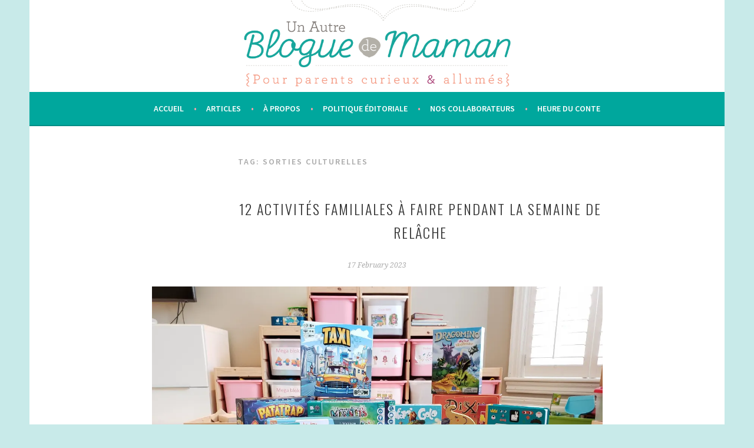

--- FILE ---
content_type: text/html; charset=UTF-8
request_url: https://unautrebloguedemaman.com/tag/sorties-culturelles/
body_size: 17048
content:
<!DOCTYPE html><html lang="en-US"><head><meta charset="UTF-8"><meta name="viewport" content="width=device-width, initial-scale=1"><script src="/cdn-cgi/scripts/7d0fa10a/cloudflare-static/rocket-loader.min.js" data-cf-settings="75bff3dbed3b6a6c9ff1efca-|49"></script><link rel="stylesheet" media="print" onload="this.onload=null;this.media='all';" id="ao_optimized_gfonts" href="https://fonts.googleapis.com/css?family=Source+Sans+Pro%3A300%2C300italic%2C400%2C400italic%2C600%7CDroid+Serif%3A400%2C400italic%7COswald%3A300%2C400&#038;subset=latin%2Clatin-ext&amp;display=swap"><link rel="profile" href="https://gmpg.org/xfn/11"><link rel="pingback" href="https://unautrebloguedemaman.com/xmlrpc.php"> <script data-cfasync="false" data-no-defer="1" data-no-minify="1" data-no-optimize="1">var ewww_webp_supported=!1;function check_webp_feature(A,e){var w;e=void 0!==e?e:function(){},ewww_webp_supported?e(ewww_webp_supported):((w=new Image).onload=function(){ewww_webp_supported=0<w.width&&0<w.height,e&&e(ewww_webp_supported)},w.onerror=function(){e&&e(!1)},w.src="data:image/webp;base64,"+{alpha:"UklGRkoAAABXRUJQVlA4WAoAAAAQAAAAAAAAAAAAQUxQSAwAAAARBxAR/Q9ERP8DAABWUDggGAAAABQBAJ0BKgEAAQAAAP4AAA3AAP7mtQAAAA=="}[A])}check_webp_feature("alpha");</script><script data-cfasync="false" data-no-defer="1" data-no-minify="1" data-no-optimize="1">var Arrive=function(c,w){"use strict";if(c.MutationObserver&&"undefined"!=typeof HTMLElement){var r,a=0,u=(r=HTMLElement.prototype.matches||HTMLElement.prototype.webkitMatchesSelector||HTMLElement.prototype.mozMatchesSelector||HTMLElement.prototype.msMatchesSelector,{matchesSelector:function(e,t){return e instanceof HTMLElement&&r.call(e,t)},addMethod:function(e,t,r){var a=e[t];e[t]=function(){return r.length==arguments.length?r.apply(this,arguments):"function"==typeof a?a.apply(this,arguments):void 0}},callCallbacks:function(e,t){t&&t.options.onceOnly&&1==t.firedElems.length&&(e=[e[0]]);for(var r,a=0;r=e[a];a++)r&&r.callback&&r.callback.call(r.elem,r.elem);t&&t.options.onceOnly&&1==t.firedElems.length&&t.me.unbindEventWithSelectorAndCallback.call(t.target,t.selector,t.callback)},checkChildNodesRecursively:function(e,t,r,a){for(var i,n=0;i=e[n];n++)r(i,t,a)&&a.push({callback:t.callback,elem:i}),0<i.childNodes.length&&u.checkChildNodesRecursively(i.childNodes,t,r,a)},mergeArrays:function(e,t){var r,a={};for(r in e)e.hasOwnProperty(r)&&(a[r]=e[r]);for(r in t)t.hasOwnProperty(r)&&(a[r]=t[r]);return a},toElementsArray:function(e){return e=void 0!==e&&("number"!=typeof e.length||e===c)?[e]:e}}),e=(l.prototype.addEvent=function(e,t,r,a){a={target:e,selector:t,options:r,callback:a,firedElems:[]};return this._beforeAdding&&this._beforeAdding(a),this._eventsBucket.push(a),a},l.prototype.removeEvent=function(e){for(var t,r=this._eventsBucket.length-1;t=this._eventsBucket[r];r--)e(t)&&(this._beforeRemoving&&this._beforeRemoving(t),(t=this._eventsBucket.splice(r,1))&&t.length&&(t[0].callback=null))},l.prototype.beforeAdding=function(e){this._beforeAdding=e},l.prototype.beforeRemoving=function(e){this._beforeRemoving=e},l),t=function(i,n){var o=new e,l=this,s={fireOnAttributesModification:!1};return o.beforeAdding(function(t){var e=t.target;e!==c.document&&e!==c||(e=document.getElementsByTagName("html")[0]);var r=new MutationObserver(function(e){n.call(this,e,t)}),a=i(t.options);r.observe(e,a),t.observer=r,t.me=l}),o.beforeRemoving(function(e){e.observer.disconnect()}),this.bindEvent=function(e,t,r){t=u.mergeArrays(s,t);for(var a=u.toElementsArray(this),i=0;i<a.length;i++)o.addEvent(a[i],e,t,r)},this.unbindEvent=function(){var r=u.toElementsArray(this);o.removeEvent(function(e){for(var t=0;t<r.length;t++)if(this===w||e.target===r[t])return!0;return!1})},this.unbindEventWithSelectorOrCallback=function(r){var a=u.toElementsArray(this),i=r,e="function"==typeof r?function(e){for(var t=0;t<a.length;t++)if((this===w||e.target===a[t])&&e.callback===i)return!0;return!1}:function(e){for(var t=0;t<a.length;t++)if((this===w||e.target===a[t])&&e.selector===r)return!0;return!1};o.removeEvent(e)},this.unbindEventWithSelectorAndCallback=function(r,a){var i=u.toElementsArray(this);o.removeEvent(function(e){for(var t=0;t<i.length;t++)if((this===w||e.target===i[t])&&e.selector===r&&e.callback===a)return!0;return!1})},this},i=new function(){var s={fireOnAttributesModification:!1,onceOnly:!1,existing:!1};function n(e,t,r){return!(!u.matchesSelector(e,t.selector)||(e._id===w&&(e._id=a++),-1!=t.firedElems.indexOf(e._id)))&&(t.firedElems.push(e._id),!0)}var c=(i=new t(function(e){var t={attributes:!1,childList:!0,subtree:!0};return e.fireOnAttributesModification&&(t.attributes=!0),t},function(e,i){e.forEach(function(e){var t=e.addedNodes,r=e.target,a=[];null!==t&&0<t.length?u.checkChildNodesRecursively(t,i,n,a):"attributes"===e.type&&n(r,i)&&a.push({callback:i.callback,elem:r}),u.callCallbacks(a,i)})})).bindEvent;return i.bindEvent=function(e,t,r){t=void 0===r?(r=t,s):u.mergeArrays(s,t);var a=u.toElementsArray(this);if(t.existing){for(var i=[],n=0;n<a.length;n++)for(var o=a[n].querySelectorAll(e),l=0;l<o.length;l++)i.push({callback:r,elem:o[l]});if(t.onceOnly&&i.length)return r.call(i[0].elem,i[0].elem);setTimeout(u.callCallbacks,1,i)}c.call(this,e,t,r)},i},o=new function(){var a={};function i(e,t){return u.matchesSelector(e,t.selector)}var n=(o=new t(function(){return{childList:!0,subtree:!0}},function(e,r){e.forEach(function(e){var t=e.removedNodes,e=[];null!==t&&0<t.length&&u.checkChildNodesRecursively(t,r,i,e),u.callCallbacks(e,r)})})).bindEvent;return o.bindEvent=function(e,t,r){t=void 0===r?(r=t,a):u.mergeArrays(a,t),n.call(this,e,t,r)},o};d(HTMLElement.prototype),d(NodeList.prototype),d(HTMLCollection.prototype),d(HTMLDocument.prototype),d(Window.prototype);var n={};return s(i,n,"unbindAllArrive"),s(o,n,"unbindAllLeave"),n}function l(){this._eventsBucket=[],this._beforeAdding=null,this._beforeRemoving=null}function s(e,t,r){u.addMethod(t,r,e.unbindEvent),u.addMethod(t,r,e.unbindEventWithSelectorOrCallback),u.addMethod(t,r,e.unbindEventWithSelectorAndCallback)}function d(e){e.arrive=i.bindEvent,s(i,e,"unbindArrive"),e.leave=o.bindEvent,s(o,e,"unbindLeave")}}(window,void 0),ewww_webp_supported=!1;function check_webp_feature(e,t){var r;ewww_webp_supported?t(ewww_webp_supported):((r=new Image).onload=function(){ewww_webp_supported=0<r.width&&0<r.height,t(ewww_webp_supported)},r.onerror=function(){t(!1)},r.src="data:image/webp;base64,"+{alpha:"UklGRkoAAABXRUJQVlA4WAoAAAAQAAAAAAAAAAAAQUxQSAwAAAARBxAR/Q9ERP8DAABWUDggGAAAABQBAJ0BKgEAAQAAAP4AAA3AAP7mtQAAAA==",animation:"UklGRlIAAABXRUJQVlA4WAoAAAASAAAAAAAAAAAAQU5JTQYAAAD/////AABBTk1GJgAAAAAAAAAAAAAAAAAAAGQAAABWUDhMDQAAAC8AAAAQBxAREYiI/gcA"}[e])}function ewwwLoadImages(e){if(e){for(var t=document.querySelectorAll(".batch-image img, .image-wrapper a, .ngg-pro-masonry-item a, .ngg-galleria-offscreen-seo-wrapper a"),r=0,a=t.length;r<a;r++)ewwwAttr(t[r],"data-src",t[r].getAttribute("data-webp")),ewwwAttr(t[r],"data-thumbnail",t[r].getAttribute("data-webp-thumbnail"));for(var i=document.querySelectorAll("div.woocommerce-product-gallery__image"),r=0,a=i.length;r<a;r++)ewwwAttr(i[r],"data-thumb",i[r].getAttribute("data-webp-thumb"))}for(var n=document.querySelectorAll("video"),r=0,a=n.length;r<a;r++)ewwwAttr(n[r],"poster",e?n[r].getAttribute("data-poster-webp"):n[r].getAttribute("data-poster-image"));for(var o,l=document.querySelectorAll("img.ewww_webp_lazy_load"),r=0,a=l.length;r<a;r++)e&&(ewwwAttr(l[r],"data-lazy-srcset",l[r].getAttribute("data-lazy-srcset-webp")),ewwwAttr(l[r],"data-srcset",l[r].getAttribute("data-srcset-webp")),ewwwAttr(l[r],"data-lazy-src",l[r].getAttribute("data-lazy-src-webp")),ewwwAttr(l[r],"data-src",l[r].getAttribute("data-src-webp")),ewwwAttr(l[r],"data-orig-file",l[r].getAttribute("data-webp-orig-file")),ewwwAttr(l[r],"data-medium-file",l[r].getAttribute("data-webp-medium-file")),ewwwAttr(l[r],"data-large-file",l[r].getAttribute("data-webp-large-file")),null!=(o=l[r].getAttribute("srcset"))&&!1!==o&&o.includes("R0lGOD")&&ewwwAttr(l[r],"src",l[r].getAttribute("data-lazy-src-webp"))),l[r].className=l[r].className.replace(/\bewww_webp_lazy_load\b/,"");for(var s=document.querySelectorAll(".ewww_webp"),r=0,a=s.length;r<a;r++)e?(ewwwAttr(s[r],"srcset",s[r].getAttribute("data-srcset-webp")),ewwwAttr(s[r],"src",s[r].getAttribute("data-src-webp")),ewwwAttr(s[r],"data-orig-file",s[r].getAttribute("data-webp-orig-file")),ewwwAttr(s[r],"data-medium-file",s[r].getAttribute("data-webp-medium-file")),ewwwAttr(s[r],"data-large-file",s[r].getAttribute("data-webp-large-file")),ewwwAttr(s[r],"data-large_image",s[r].getAttribute("data-webp-large_image")),ewwwAttr(s[r],"data-src",s[r].getAttribute("data-webp-src"))):(ewwwAttr(s[r],"srcset",s[r].getAttribute("data-srcset-img")),ewwwAttr(s[r],"src",s[r].getAttribute("data-src-img"))),s[r].className=s[r].className.replace(/\bewww_webp\b/,"ewww_webp_loaded");window.jQuery&&jQuery.fn.isotope&&jQuery.fn.imagesLoaded&&(jQuery(".fusion-posts-container-infinite").imagesLoaded(function(){jQuery(".fusion-posts-container-infinite").hasClass("isotope")&&jQuery(".fusion-posts-container-infinite").isotope()}),jQuery(".fusion-portfolio:not(.fusion-recent-works) .fusion-portfolio-wrapper").imagesLoaded(function(){jQuery(".fusion-portfolio:not(.fusion-recent-works) .fusion-portfolio-wrapper").isotope()}))}function ewwwWebPInit(e){ewwwLoadImages(e),ewwwNggLoadGalleries(e),document.arrive(".ewww_webp",function(){ewwwLoadImages(e)}),document.arrive(".ewww_webp_lazy_load",function(){ewwwLoadImages(e)}),document.arrive("videos",function(){ewwwLoadImages(e)}),"loading"==document.readyState?document.addEventListener("DOMContentLoaded",ewwwJSONParserInit):("undefined"!=typeof galleries&&ewwwNggParseGalleries(e),ewwwWooParseVariations(e))}function ewwwAttr(e,t,r){null!=r&&!1!==r&&e.setAttribute(t,r)}function ewwwJSONParserInit(){"undefined"!=typeof galleries&&check_webp_feature("alpha",ewwwNggParseGalleries),check_webp_feature("alpha",ewwwWooParseVariations)}function ewwwWooParseVariations(e){if(e)for(var t=document.querySelectorAll("form.variations_form"),r=0,a=t.length;r<a;r++){var i=t[r].getAttribute("data-product_variations"),n=!1;try{for(var o in i=JSON.parse(i))void 0!==i[o]&&void 0!==i[o].image&&(void 0!==i[o].image.src_webp&&(i[o].image.src=i[o].image.src_webp,n=!0),void 0!==i[o].image.srcset_webp&&(i[o].image.srcset=i[o].image.srcset_webp,n=!0),void 0!==i[o].image.full_src_webp&&(i[o].image.full_src=i[o].image.full_src_webp,n=!0),void 0!==i[o].image.gallery_thumbnail_src_webp&&(i[o].image.gallery_thumbnail_src=i[o].image.gallery_thumbnail_src_webp,n=!0),void 0!==i[o].image.thumb_src_webp&&(i[o].image.thumb_src=i[o].image.thumb_src_webp,n=!0));n&&ewwwAttr(t[r],"data-product_variations",JSON.stringify(i))}catch(e){}}}function ewwwNggParseGalleries(e){if(e)for(var t in galleries){var r=galleries[t];galleries[t].images_list=ewwwNggParseImageList(r.images_list)}}function ewwwNggLoadGalleries(e){e&&document.addEventListener("ngg.galleria.themeadded",function(e,t){window.ngg_galleria._create_backup=window.ngg_galleria.create,window.ngg_galleria.create=function(e,t){var r=$(e).data("id");return galleries["gallery_"+r].images_list=ewwwNggParseImageList(galleries["gallery_"+r].images_list),window.ngg_galleria._create_backup(e,t)}})}function ewwwNggParseImageList(e){for(var t in e){var r=e[t];if(void 0!==r["image-webp"]&&(e[t].image=r["image-webp"],delete e[t]["image-webp"]),void 0!==r["thumb-webp"]&&(e[t].thumb=r["thumb-webp"],delete e[t]["thumb-webp"]),void 0!==r.full_image_webp&&(e[t].full_image=r.full_image_webp,delete e[t].full_image_webp),void 0!==r.srcsets)for(var a in r.srcsets)nggSrcset=r.srcsets[a],void 0!==r.srcsets[a+"-webp"]&&(e[t].srcsets[a]=r.srcsets[a+"-webp"],delete e[t].srcsets[a+"-webp"]);if(void 0!==r.full_srcsets)for(var i in r.full_srcsets)nggFSrcset=r.full_srcsets[i],void 0!==r.full_srcsets[i+"-webp"]&&(e[t].full_srcsets[i]=r.full_srcsets[i+"-webp"],delete e[t].full_srcsets[i+"-webp"])}return e}check_webp_feature("alpha",ewwwWebPInit);</script><meta name='robots' content='index, follow, max-image-preview:large, max-snippet:-1, max-video-preview:-1' /><link media="all" href="https://unautrebloguedemaman.com/wp-content/cache/autoptimize/css/autoptimize_0f10e553a52c25260543e9484211a3bc.css" rel="stylesheet"><title>sorties culturelles Archives - Un autre blogue de maman</title><link rel="canonical" href="https://unautrebloguedemaman.com/tag/sorties-culturelles/" /><meta property="og:locale" content="en_US" /><meta property="og:type" content="article" /><meta property="og:title" content="sorties culturelles Archives - Un autre blogue de maman" /><meta property="og:url" content="https://unautrebloguedemaman.com/tag/sorties-culturelles/" /><meta property="og:site_name" content="Un autre blogue de maman" /><meta name="twitter:card" content="summary_large_image" /> <script type="application/ld+json" class="yoast-schema-graph">{"@context":"https://schema.org","@graph":[{"@type":"CollectionPage","@id":"https://unautrebloguedemaman.com/tag/sorties-culturelles/","url":"https://unautrebloguedemaman.com/tag/sorties-culturelles/","name":"sorties culturelles Archives - Un autre blogue de maman","isPartOf":{"@id":"https://unautrebloguedemaman.com/#website"},"breadcrumb":{"@id":"https://unautrebloguedemaman.com/tag/sorties-culturelles/#breadcrumb"},"inLanguage":"en-US"},{"@type":"BreadcrumbList","@id":"https://unautrebloguedemaman.com/tag/sorties-culturelles/#breadcrumb","itemListElement":[{"@type":"ListItem","position":1,"name":"Home","item":"https://unautrebloguedemaman.com/"},{"@type":"ListItem","position":2,"name":"sorties culturelles"}]},{"@type":"WebSite","@id":"https://unautrebloguedemaman.com/#website","url":"https://unautrebloguedemaman.com/","name":"Un autre blogue de maman","description":"La littérature jeunesse et les jeux éducatifs sous tous leurs angles","publisher":{"@id":"https://unautrebloguedemaman.com/#organization"},"potentialAction":[{"@type":"SearchAction","target":{"@type":"EntryPoint","urlTemplate":"https://unautrebloguedemaman.com/?s={search_term_string}"},"query-input":{"@type":"PropertyValueSpecification","valueRequired":true,"valueName":"search_term_string"}}],"inLanguage":"en-US"},{"@type":"Organization","@id":"https://unautrebloguedemaman.com/#organization","name":"Un autre blogue de maman","url":"https://unautrebloguedemaman.com/","logo":{"@type":"ImageObject","inLanguage":"en-US","@id":"https://unautrebloguedemaman.com/#/schema/logo/image/","url":"https://unautrebloguedemaman.com/wp-content/uploads/2021/05/LogoPodcastBlanc2900.png","contentUrl":"https://unautrebloguedemaman.com/wp-content/uploads/2021/05/LogoPodcastBlanc2900.png","width":2900,"height":2900,"caption":"Un autre blogue de maman"},"image":{"@id":"https://unautrebloguedemaman.com/#/schema/logo/image/"},"sameAs":["https://www.facebook.com/unautrebloguedemaman/","https://www.instagram.com/unautrebloguedemaman/","https://ca.linkedin.com/in/pascale-clavel-64274914b","https://www.youtube.com/channel/UCnhpm7CWu5GMqKM3BJMhIWA"]}]}</script> <link rel="alternate" type="application/rss+xml" title="Un autre blogue de maman &raquo; Feed" href="https://unautrebloguedemaman.com/feed/" /><link rel="alternate" type="application/rss+xml" title="Un autre blogue de maman &raquo; Comments Feed" href="https://unautrebloguedemaman.com/comments/feed/" /><link rel="alternate" type="application/rss+xml" title="Podcast Feed: Accros à la littérature jeunesse (MP3 Feed)" href="https://unautrebloguedemaman.com/feed/mp3/" /><link rel="alternate" type="application/rss+xml" title="Un autre blogue de maman &raquo; sorties culturelles Tag Feed" href="https://unautrebloguedemaman.com/tag/sorties-culturelles/feed/" /><style id='wp-img-auto-sizes-contain-inline-css' type='text/css'>img:is([sizes=auto i],[sizes^="auto," i]){contain-intrinsic-size:3000px 1500px}
/*# sourceURL=wp-img-auto-sizes-contain-inline-css */</style><style id='wp-emoji-styles-inline-css' type='text/css'>img.wp-smiley, img.emoji {
		display: inline !important;
		border: none !important;
		box-shadow: none !important;
		height: 1em !important;
		width: 1em !important;
		margin: 0 0.07em !important;
		vertical-align: -0.1em !important;
		background: none !important;
		padding: 0 !important;
	}
/*# sourceURL=wp-emoji-styles-inline-css */</style><style id='wp-block-library-inline-css' type='text/css'>:root{--wp-block-synced-color:#7a00df;--wp-block-synced-color--rgb:122,0,223;--wp-bound-block-color:var(--wp-block-synced-color);--wp-editor-canvas-background:#ddd;--wp-admin-theme-color:#007cba;--wp-admin-theme-color--rgb:0,124,186;--wp-admin-theme-color-darker-10:#006ba1;--wp-admin-theme-color-darker-10--rgb:0,107,160.5;--wp-admin-theme-color-darker-20:#005a87;--wp-admin-theme-color-darker-20--rgb:0,90,135;--wp-admin-border-width-focus:2px}@media (min-resolution:192dpi){:root{--wp-admin-border-width-focus:1.5px}}.wp-element-button{cursor:pointer}:root .has-very-light-gray-background-color{background-color:#eee}:root .has-very-dark-gray-background-color{background-color:#313131}:root .has-very-light-gray-color{color:#eee}:root .has-very-dark-gray-color{color:#313131}:root .has-vivid-green-cyan-to-vivid-cyan-blue-gradient-background{background:linear-gradient(135deg,#00d084,#0693e3)}:root .has-purple-crush-gradient-background{background:linear-gradient(135deg,#34e2e4,#4721fb 50%,#ab1dfe)}:root .has-hazy-dawn-gradient-background{background:linear-gradient(135deg,#faaca8,#dad0ec)}:root .has-subdued-olive-gradient-background{background:linear-gradient(135deg,#fafae1,#67a671)}:root .has-atomic-cream-gradient-background{background:linear-gradient(135deg,#fdd79a,#004a59)}:root .has-nightshade-gradient-background{background:linear-gradient(135deg,#330968,#31cdcf)}:root .has-midnight-gradient-background{background:linear-gradient(135deg,#020381,#2874fc)}:root{--wp--preset--font-size--normal:16px;--wp--preset--font-size--huge:42px}.has-regular-font-size{font-size:1em}.has-larger-font-size{font-size:2.625em}.has-normal-font-size{font-size:var(--wp--preset--font-size--normal)}.has-huge-font-size{font-size:var(--wp--preset--font-size--huge)}.has-text-align-center{text-align:center}.has-text-align-left{text-align:left}.has-text-align-right{text-align:right}.has-fit-text{white-space:nowrap!important}#end-resizable-editor-section{display:none}.aligncenter{clear:both}.items-justified-left{justify-content:flex-start}.items-justified-center{justify-content:center}.items-justified-right{justify-content:flex-end}.items-justified-space-between{justify-content:space-between}.screen-reader-text{border:0;clip-path:inset(50%);height:1px;margin:-1px;overflow:hidden;padding:0;position:absolute;width:1px;word-wrap:normal!important}.screen-reader-text:focus{background-color:#ddd;clip-path:none;color:#444;display:block;font-size:1em;height:auto;left:5px;line-height:normal;padding:15px 23px 14px;text-decoration:none;top:5px;width:auto;z-index:100000}html :where(.has-border-color){border-style:solid}html :where([style*=border-top-color]){border-top-style:solid}html :where([style*=border-right-color]){border-right-style:solid}html :where([style*=border-bottom-color]){border-bottom-style:solid}html :where([style*=border-left-color]){border-left-style:solid}html :where([style*=border-width]){border-style:solid}html :where([style*=border-top-width]){border-top-style:solid}html :where([style*=border-right-width]){border-right-style:solid}html :where([style*=border-bottom-width]){border-bottom-style:solid}html :where([style*=border-left-width]){border-left-style:solid}html :where(img[class*=wp-image-]){height:auto;max-width:100%}:where(figure){margin:0 0 1em}html :where(.is-position-sticky){--wp-admin--admin-bar--position-offset:var(--wp-admin--admin-bar--height,0px)}@media screen and (max-width:600px){html :where(.is-position-sticky){--wp-admin--admin-bar--position-offset:0px}}

/*# sourceURL=wp-block-library-inline-css */</style><style id='global-styles-inline-css' type='text/css'>:root{--wp--preset--aspect-ratio--square: 1;--wp--preset--aspect-ratio--4-3: 4/3;--wp--preset--aspect-ratio--3-4: 3/4;--wp--preset--aspect-ratio--3-2: 3/2;--wp--preset--aspect-ratio--2-3: 2/3;--wp--preset--aspect-ratio--16-9: 16/9;--wp--preset--aspect-ratio--9-16: 9/16;--wp--preset--color--black: #000000;--wp--preset--color--cyan-bluish-gray: #abb8c3;--wp--preset--color--white: #ffffff;--wp--preset--color--pale-pink: #f78da7;--wp--preset--color--vivid-red: #cf2e2e;--wp--preset--color--luminous-vivid-orange: #ff6900;--wp--preset--color--luminous-vivid-amber: #fcb900;--wp--preset--color--light-green-cyan: #7bdcb5;--wp--preset--color--vivid-green-cyan: #00d084;--wp--preset--color--pale-cyan-blue: #8ed1fc;--wp--preset--color--vivid-cyan-blue: #0693e3;--wp--preset--color--vivid-purple: #9b51e0;--wp--preset--gradient--vivid-cyan-blue-to-vivid-purple: linear-gradient(135deg,rgb(6,147,227) 0%,rgb(155,81,224) 100%);--wp--preset--gradient--light-green-cyan-to-vivid-green-cyan: linear-gradient(135deg,rgb(122,220,180) 0%,rgb(0,208,130) 100%);--wp--preset--gradient--luminous-vivid-amber-to-luminous-vivid-orange: linear-gradient(135deg,rgb(252,185,0) 0%,rgb(255,105,0) 100%);--wp--preset--gradient--luminous-vivid-orange-to-vivid-red: linear-gradient(135deg,rgb(255,105,0) 0%,rgb(207,46,46) 100%);--wp--preset--gradient--very-light-gray-to-cyan-bluish-gray: linear-gradient(135deg,rgb(238,238,238) 0%,rgb(169,184,195) 100%);--wp--preset--gradient--cool-to-warm-spectrum: linear-gradient(135deg,rgb(74,234,220) 0%,rgb(151,120,209) 20%,rgb(207,42,186) 40%,rgb(238,44,130) 60%,rgb(251,105,98) 80%,rgb(254,248,76) 100%);--wp--preset--gradient--blush-light-purple: linear-gradient(135deg,rgb(255,206,236) 0%,rgb(152,150,240) 100%);--wp--preset--gradient--blush-bordeaux: linear-gradient(135deg,rgb(254,205,165) 0%,rgb(254,45,45) 50%,rgb(107,0,62) 100%);--wp--preset--gradient--luminous-dusk: linear-gradient(135deg,rgb(255,203,112) 0%,rgb(199,81,192) 50%,rgb(65,88,208) 100%);--wp--preset--gradient--pale-ocean: linear-gradient(135deg,rgb(255,245,203) 0%,rgb(182,227,212) 50%,rgb(51,167,181) 100%);--wp--preset--gradient--electric-grass: linear-gradient(135deg,rgb(202,248,128) 0%,rgb(113,206,126) 100%);--wp--preset--gradient--midnight: linear-gradient(135deg,rgb(2,3,129) 0%,rgb(40,116,252) 100%);--wp--preset--font-size--small: 13px;--wp--preset--font-size--medium: 20px;--wp--preset--font-size--large: 36px;--wp--preset--font-size--x-large: 42px;--wp--preset--spacing--20: 0.44rem;--wp--preset--spacing--30: 0.67rem;--wp--preset--spacing--40: 1rem;--wp--preset--spacing--50: 1.5rem;--wp--preset--spacing--60: 2.25rem;--wp--preset--spacing--70: 3.38rem;--wp--preset--spacing--80: 5.06rem;--wp--preset--shadow--natural: 6px 6px 9px rgba(0, 0, 0, 0.2);--wp--preset--shadow--deep: 12px 12px 50px rgba(0, 0, 0, 0.4);--wp--preset--shadow--sharp: 6px 6px 0px rgba(0, 0, 0, 0.2);--wp--preset--shadow--outlined: 6px 6px 0px -3px rgb(255, 255, 255), 6px 6px rgb(0, 0, 0);--wp--preset--shadow--crisp: 6px 6px 0px rgb(0, 0, 0);}:where(.is-layout-flex){gap: 0.5em;}:where(.is-layout-grid){gap: 0.5em;}body .is-layout-flex{display: flex;}.is-layout-flex{flex-wrap: wrap;align-items: center;}.is-layout-flex > :is(*, div){margin: 0;}body .is-layout-grid{display: grid;}.is-layout-grid > :is(*, div){margin: 0;}:where(.wp-block-columns.is-layout-flex){gap: 2em;}:where(.wp-block-columns.is-layout-grid){gap: 2em;}:where(.wp-block-post-template.is-layout-flex){gap: 1.25em;}:where(.wp-block-post-template.is-layout-grid){gap: 1.25em;}.has-black-color{color: var(--wp--preset--color--black) !important;}.has-cyan-bluish-gray-color{color: var(--wp--preset--color--cyan-bluish-gray) !important;}.has-white-color{color: var(--wp--preset--color--white) !important;}.has-pale-pink-color{color: var(--wp--preset--color--pale-pink) !important;}.has-vivid-red-color{color: var(--wp--preset--color--vivid-red) !important;}.has-luminous-vivid-orange-color{color: var(--wp--preset--color--luminous-vivid-orange) !important;}.has-luminous-vivid-amber-color{color: var(--wp--preset--color--luminous-vivid-amber) !important;}.has-light-green-cyan-color{color: var(--wp--preset--color--light-green-cyan) !important;}.has-vivid-green-cyan-color{color: var(--wp--preset--color--vivid-green-cyan) !important;}.has-pale-cyan-blue-color{color: var(--wp--preset--color--pale-cyan-blue) !important;}.has-vivid-cyan-blue-color{color: var(--wp--preset--color--vivid-cyan-blue) !important;}.has-vivid-purple-color{color: var(--wp--preset--color--vivid-purple) !important;}.has-black-background-color{background-color: var(--wp--preset--color--black) !important;}.has-cyan-bluish-gray-background-color{background-color: var(--wp--preset--color--cyan-bluish-gray) !important;}.has-white-background-color{background-color: var(--wp--preset--color--white) !important;}.has-pale-pink-background-color{background-color: var(--wp--preset--color--pale-pink) !important;}.has-vivid-red-background-color{background-color: var(--wp--preset--color--vivid-red) !important;}.has-luminous-vivid-orange-background-color{background-color: var(--wp--preset--color--luminous-vivid-orange) !important;}.has-luminous-vivid-amber-background-color{background-color: var(--wp--preset--color--luminous-vivid-amber) !important;}.has-light-green-cyan-background-color{background-color: var(--wp--preset--color--light-green-cyan) !important;}.has-vivid-green-cyan-background-color{background-color: var(--wp--preset--color--vivid-green-cyan) !important;}.has-pale-cyan-blue-background-color{background-color: var(--wp--preset--color--pale-cyan-blue) !important;}.has-vivid-cyan-blue-background-color{background-color: var(--wp--preset--color--vivid-cyan-blue) !important;}.has-vivid-purple-background-color{background-color: var(--wp--preset--color--vivid-purple) !important;}.has-black-border-color{border-color: var(--wp--preset--color--black) !important;}.has-cyan-bluish-gray-border-color{border-color: var(--wp--preset--color--cyan-bluish-gray) !important;}.has-white-border-color{border-color: var(--wp--preset--color--white) !important;}.has-pale-pink-border-color{border-color: var(--wp--preset--color--pale-pink) !important;}.has-vivid-red-border-color{border-color: var(--wp--preset--color--vivid-red) !important;}.has-luminous-vivid-orange-border-color{border-color: var(--wp--preset--color--luminous-vivid-orange) !important;}.has-luminous-vivid-amber-border-color{border-color: var(--wp--preset--color--luminous-vivid-amber) !important;}.has-light-green-cyan-border-color{border-color: var(--wp--preset--color--light-green-cyan) !important;}.has-vivid-green-cyan-border-color{border-color: var(--wp--preset--color--vivid-green-cyan) !important;}.has-pale-cyan-blue-border-color{border-color: var(--wp--preset--color--pale-cyan-blue) !important;}.has-vivid-cyan-blue-border-color{border-color: var(--wp--preset--color--vivid-cyan-blue) !important;}.has-vivid-purple-border-color{border-color: var(--wp--preset--color--vivid-purple) !important;}.has-vivid-cyan-blue-to-vivid-purple-gradient-background{background: var(--wp--preset--gradient--vivid-cyan-blue-to-vivid-purple) !important;}.has-light-green-cyan-to-vivid-green-cyan-gradient-background{background: var(--wp--preset--gradient--light-green-cyan-to-vivid-green-cyan) !important;}.has-luminous-vivid-amber-to-luminous-vivid-orange-gradient-background{background: var(--wp--preset--gradient--luminous-vivid-amber-to-luminous-vivid-orange) !important;}.has-luminous-vivid-orange-to-vivid-red-gradient-background{background: var(--wp--preset--gradient--luminous-vivid-orange-to-vivid-red) !important;}.has-very-light-gray-to-cyan-bluish-gray-gradient-background{background: var(--wp--preset--gradient--very-light-gray-to-cyan-bluish-gray) !important;}.has-cool-to-warm-spectrum-gradient-background{background: var(--wp--preset--gradient--cool-to-warm-spectrum) !important;}.has-blush-light-purple-gradient-background{background: var(--wp--preset--gradient--blush-light-purple) !important;}.has-blush-bordeaux-gradient-background{background: var(--wp--preset--gradient--blush-bordeaux) !important;}.has-luminous-dusk-gradient-background{background: var(--wp--preset--gradient--luminous-dusk) !important;}.has-pale-ocean-gradient-background{background: var(--wp--preset--gradient--pale-ocean) !important;}.has-electric-grass-gradient-background{background: var(--wp--preset--gradient--electric-grass) !important;}.has-midnight-gradient-background{background: var(--wp--preset--gradient--midnight) !important;}.has-small-font-size{font-size: var(--wp--preset--font-size--small) !important;}.has-medium-font-size{font-size: var(--wp--preset--font-size--medium) !important;}.has-large-font-size{font-size: var(--wp--preset--font-size--large) !important;}.has-x-large-font-size{font-size: var(--wp--preset--font-size--x-large) !important;}
/*# sourceURL=global-styles-inline-css */</style><style id='classic-theme-styles-inline-css' type='text/css'>/*! This file is auto-generated */
.wp-block-button__link{color:#fff;background-color:#32373c;border-radius:9999px;box-shadow:none;text-decoration:none;padding:calc(.667em + 2px) calc(1.333em + 2px);font-size:1.125em}.wp-block-file__button{background:#32373c;color:#fff;text-decoration:none}
/*# sourceURL=/wp-includes/css/classic-themes.min.css */</style><style id='sela-style-inline-css' type='text/css'>.site-branding { background-image: url(https://unautrebloguedemaman.com/wp-content/uploads/2025/01/cropped-Un-Autre-Blogue-de-Maman-Pascale-Clavel-Logo-01-1-1.png.webp); }
/*# sourceURL=sela-style-inline-css */</style><link rel="https://api.w.org/" href="https://unautrebloguedemaman.com/wp-json/" /><link rel="alternate" title="JSON" type="application/json" href="https://unautrebloguedemaman.com/wp-json/wp/v2/tags/338" /><link rel="EditURI" type="application/rsd+xml" title="RSD" href="https://unautrebloguedemaman.com/xmlrpc.php?rsd" /><meta name="generator" content="WordPress 6.9" /><meta name="generator" content="optimization-detective 1.0.0-beta3"> <noscript><style>.lazyload[data-src]{display:none !important;}</style></noscript><style>.lazyload{background-image:none !important;}.lazyload:before{background-image:none !important;}</style><style>.wp-block-gallery.is-cropped .blocks-gallery-item picture{height:100%;width:100%;}</style><meta name="generator" content="image-prioritizer 1.0.0-beta2"><style type="text/css" id="sela-header-css">.site-title,
			.site-description {
				clip: rect(1px, 1px, 1px, 1px);
				position: absolute;
			}</style><style type="text/css" id="custom-background-css">body.custom-background { background-color: #c8eae9; }</style><link rel="icon" href="https://unautrebloguedemaman.com/wp-content/uploads/2018/10/cropped-Un-Autre-Blogue-de-Maman-Pascale-Clavel-Logo-02-1-32x32.png" sizes="32x32" /><link rel="icon" href="https://unautrebloguedemaman.com/wp-content/uploads/2018/10/cropped-Un-Autre-Blogue-de-Maman-Pascale-Clavel-Logo-02-1-192x192.png" sizes="192x192" /><link rel="apple-touch-icon" href="https://unautrebloguedemaman.com/wp-content/uploads/2018/10/cropped-Un-Autre-Blogue-de-Maman-Pascale-Clavel-Logo-02-1-180x180.png" /><meta name="msapplication-TileImage" content="https://unautrebloguedemaman.com/wp-content/uploads/2018/10/cropped-Un-Autre-Blogue-de-Maman-Pascale-Clavel-Logo-02-1-270x270.png" /><style type="text/css" id="wp-custom-css">.post-1717 {
	display: none;
}

.podlove-contributors-cards {
	display: none;
}

.boutons_ecouter {
  display: flex;
  justify-content: center;
  align-items: center;
}

.boutons_ecouter div {
	display: inline;
	margin-left: 20px;
	margin-right: 20px;
}

.widget_podlove_recent_episodes_widget a {
	font-weight: bold;
}</style></head><body class="archive tag tag-sorties-culturelles tag-338 custom-background wp-theme-sela wp-child-theme-sela_child no-sidebar"><div id="page" class="hfeed site"><header id="masthead" class="site-header" role="banner"> <a class="skip-link screen-reader-text" href="#content" title="Skip to content">Skip to content</a><div class="site-branding"><h2 class="site-title"><a href="https://unautrebloguedemaman.com/" title="Un autre blogue de maman" rel="home">Un autre blogue de maman</a></h2><h2 class="site-description">La littérature jeunesse et les jeux éducatifs sous tous leurs angles</h2></div><nav id="site-navigation" class="main-navigation" role="navigation"> <button class="menu-toggle" aria-controls="menu" aria-expanded="false">Menu</button><div class="menu-articles-container"><ul id="menu-articles" class="menu"><li id="menu-item-1718" class="menu-item menu-item-type-post_type menu-item-object-page menu-item-home menu-item-1718"><a href="https://unautrebloguedemaman.com/" title="Chroniques à saveur de crème glacée et de café (parfois) renversé">Accueil</a></li><li id="menu-item-1932" class="menu-item menu-item-type-post_type menu-item-object-page current_page_parent menu-item-1932"><a href="https://unautrebloguedemaman.com/articles/">Articles</a></li><li id="menu-item-1931" class="menu-item menu-item-type-post_type menu-item-object-page menu-item-1931"><a href="https://unautrebloguedemaman.com/il-faut-bien-commencer-par-le-commencement/">À propos</a></li><li id="menu-item-5110" class="menu-item menu-item-type-post_type menu-item-object-page menu-item-5110"><a href="https://unautrebloguedemaman.com/politique-editoriale/">Politique éditoriale</a></li><li id="menu-item-5499" class="menu-item menu-item-type-post_type menu-item-object-page menu-item-5499"><a href="https://unautrebloguedemaman.com/nos-collaborateurs/">Nos collaborateurs</a></li><li id="menu-item-5629" class="menu-item menu-item-type-custom menu-item-object-custom menu-item-5629"><a href="https://www.youtube.com/playlist?list=PLeEJM_vgqCSNKXlSGaCBB7ZCE47aDe2lu">Heure du conte</a></li></ul></div></nav></header><div id="content" class="site-content"><section id="primary" class="content-area"><main id="main" class="site-main" role="main"><header class="page-header"><h1 class="page-title">Tag: <span>sorties culturelles</span></h1></header><article id="post-15902" class="post-15902 post type-post status-publish format-standard hentry category-activites-sorties-familiales category-casse-tete-relache tag-activite-relache tag-activites tag-activites-familiales tag-activites-gratuites tag-centre-des-sciences-de-montreal tag-cinema tag-dinosaure tag-disney-on-ice tag-fifem tag-illumi tag-imax tag-maison-theatre tag-montreal tag-musee-mccord tag-musee-pointe-a-calliere tag-relache tag-semaine-de-relache tag-sortie-culturelle tag-sorties-culturelles tag-vieux-port-de-montreal without-featured-image"><header class="entry-header "><h1 class="entry-title"><a href=" https://unautrebloguedemaman.com/10-activites-familiales-a-faire-pendant-la-semaine-de-relache/" rel="bookmark">12 activités familiales à faire pendant la semaine de relâche</a></h1></header><div class="entry-body"><div class="entry-meta"> <span class="date"><a href="https://unautrebloguedemaman.com/10-activites-familiales-a-faire-pendant-la-semaine-de-relache/" title="Permalink to 12 activités familiales à faire pendant la semaine de relâche" rel="bookmark"><time class="entry-date published" datetime="2023-02-17T19:12:34-05:00">17 February 2023</time><time class="updated" datetime="2023-02-24T11:56:26-05:00">24 February 2023</time></a></span></div><div class="entry-content"><p><picture><source  sizes='(max-width: 1200px) 100vw, 1200px' type="image/webp" data-srcset="https://unautrebloguedemaman.com/wp-content/uploads/2023/02/stencil.default-2021-02-16T202944.311.jpg.webp 1200w, https://unautrebloguedemaman.com/wp-content/uploads/2023/02/stencil.default-2021-02-16T202944.311-300x200.jpg.webp 300w, https://unautrebloguedemaman.com/wp-content/uploads/2023/02/stencil.default-2021-02-16T202944.311-570x380.jpg.webp 570w"><img data-od-unknown-tag data-od-xpath="/HTML/BODY/DIV[@id=&apos;page&apos;]/*[2][self::DIV]/*[1][self::SECTION]/*[1][self::MAIN]/*[2][self::ARTICLE]/*[2][self::DIV]/*[2][self::DIV]/*[1][self::P]/*[1][self::IMG]" fetchpriority="high" decoding="async" class="aligncenter size-full wp-image-20346 lazyload" src="[data-uri]" alt="" width="1200" height="800"   data-eio="p" data-src="https://unautrebloguedemaman.com/wp-content/uploads/2023/02/stencil.default-2021-02-16T202944.311.jpg" data-srcset="https://unautrebloguedemaman.com/wp-content/uploads/2023/02/stencil.default-2021-02-16T202944.311.jpg 1200w, https://unautrebloguedemaman.com/wp-content/uploads/2023/02/stencil.default-2021-02-16T202944.311-300x200.jpg 300w, https://unautrebloguedemaman.com/wp-content/uploads/2023/02/stencil.default-2021-02-16T202944.311-570x380.jpg 570w" data-sizes="auto" data-eio-rwidth="1200" data-eio-rheight="800" /></picture><noscript><img data-od-unknown-tag data-od-xpath="/HTML/BODY/DIV[@id=&apos;page&apos;]/*[2][self::DIV]/*[1][self::SECTION]/*[1][self::MAIN]/*[2][self::ARTICLE]/*[2][self::DIV]/*[2][self::DIV]/*[1][self::P]/*[1][self::IMG]" fetchpriority="high" decoding="async" class="aligncenter size-full wp-image-20346" src="https://unautrebloguedemaman.com/wp-content/uploads/2023/02/stencil.default-2021-02-16T202944.311.jpg" alt="" width="1200" height="800" srcset="https://unautrebloguedemaman.com/wp-content/uploads/2023/02/stencil.default-2021-02-16T202944.311.jpg 1200w, https://unautrebloguedemaman.com/wp-content/uploads/2023/02/stencil.default-2021-02-16T202944.311-300x200.jpg 300w, https://unautrebloguedemaman.com/wp-content/uploads/2023/02/stencil.default-2021-02-16T202944.311-570x380.jpg 570w" sizes="(max-width: 1200px) 100vw, 1200px" data-eio="l" /></noscript></p><h3><span style="font-weight: 400;">Par Anne-Catherine Rioux</span></h3><p><span style="font-weight: 400;">C’est déjà le décompte des dodos avant la semaine de relâche ! Chez nous, on a hâte de faire cette belle pause familiale où on fait le plein d’activités et de repos. On a de belles idées à vous proposer pour cette année et on espère que nos suggestions vous aideront à planifier une belle semaine 🌈. </span></p><h4>à lire aussi :</h4><ul><li><a href="https://unautrebloguedemaman.com/20-jeux-pour-samuser-en-famille-durant-la-semaine-de-relache/" target="_blank" rel="noopener"><strong>20 jeux pour s&#8217;amuser en famille durant la semaine de relâche</strong></a></li><li><a href="https://unautrebloguedemaman.com/12-jeux-de-cartes-fabuleux-pour-samuser-durant-la-semaine-de-relache/" target="_blank" rel="noopener"><strong>12 jeux de cartes fabuleux pour s&#8217;amuser durant la semaine de relâche</strong></a></li><li><a href="https://unautrebloguedemaman.com/10-casse-tete-incroyables-a-decouvrir-absolument/" target="_blank" rel="noopener"><strong>10 casse-tête incroyables à découvrir absolument</strong></a></li></ul><p> <a href="https://unautrebloguedemaman.com/10-activites-familiales-a-faire-pendant-la-semaine-de-relache/#more-15902" class="more-link">Continue reading <span class="meta-nav">&rarr;</span></a></p></div></div></article><article id="post-12866" class="post-12866 post type-post status-publish format-standard hentry category-activites-sorties-familiales category-prescolaire-et-primaire tag-activite-familiale tag-maison-theatre tag-montreal tag-sexisme tag-sortie-familiale tag-sorties-culturelles tag-stereotypes-de-genre tag-theatre tag-theatre-pour-enfants without-featured-image"><header class="entry-header "><h1 class="entry-title"><a href=" https://unautrebloguedemaman.com/nos-sorties-a-la-maison-theatre/" rel="bookmark">Nos sorties à la Maison Théâtre</a></h1></header><div class="entry-body"><div class="entry-meta"> <span class="date"><a href="https://unautrebloguedemaman.com/nos-sorties-a-la-maison-theatre/" title="Permalink to Nos sorties à la Maison Théâtre" rel="bookmark"><time class="entry-date published" datetime="2020-02-18T16:17:45-05:00">18 February 2020</time><time class="updated" datetime="2020-02-18T21:01:24-05:00">18 February 2020</time></a></span></div><div class="entry-content"><p><a href="https://www.facebook.com/cespetitsriens.ca/" target="_blank" rel="noopener noreferrer"><em><strong><picture><source  sizes='(max-width: 1200px) 100vw, 1200px' type="image/webp" data-srcset="https://unautrebloguedemaman.com/wp-content/uploads/2020/02/stencil.default-2020-02-18T151228.104.jpg.webp 1200w, https://unautrebloguedemaman.com/wp-content/uploads/2020/02/stencil.default-2020-02-18T151228.104-300x200.jpg.webp 300w, https://unautrebloguedemaman.com/wp-content/uploads/2020/02/stencil.default-2020-02-18T151228.104-768x512.jpg.webp 768w, https://unautrebloguedemaman.com/wp-content/uploads/2020/02/stencil.default-2020-02-18T151228.104-1024x683.jpg.webp 1024w, https://unautrebloguedemaman.com/wp-content/uploads/2020/02/stencil.default-2020-02-18T151228.104-570x380.jpg.webp 570w"><img data-od-unknown-tag data-od-xpath="/HTML/BODY/DIV[@id=&apos;page&apos;]/*[2][self::DIV]/*[1][self::SECTION]/*[1][self::MAIN]/*[3][self::ARTICLE]/*[2][self::DIV]/*[2][self::DIV]/*[1][self::P]/*[1][self::A]/*[1][self::EM]/*[1][self::STRONG]/*[1][self::IMG]" decoding="async" class="aligncenter size-full wp-image-12868 lazyload" src="[data-uri]" alt="" width="1200" height="800"   data-eio="p" data-src="https://unautrebloguedemaman.com/wp-content/uploads/2020/02/stencil.default-2020-02-18T151228.104.jpg" data-srcset="https://unautrebloguedemaman.com/wp-content/uploads/2020/02/stencil.default-2020-02-18T151228.104.jpg 1200w, https://unautrebloguedemaman.com/wp-content/uploads/2020/02/stencil.default-2020-02-18T151228.104-300x200.jpg 300w, https://unautrebloguedemaman.com/wp-content/uploads/2020/02/stencil.default-2020-02-18T151228.104-768x512.jpg 768w, https://unautrebloguedemaman.com/wp-content/uploads/2020/02/stencil.default-2020-02-18T151228.104-1024x683.jpg 1024w, https://unautrebloguedemaman.com/wp-content/uploads/2020/02/stencil.default-2020-02-18T151228.104-570x380.jpg 570w" data-sizes="auto" data-eio-rwidth="1200" data-eio-rheight="800" /></picture><noscript><img data-od-unknown-tag data-od-xpath="/HTML/BODY/DIV[@id=&apos;page&apos;]/*[2][self::DIV]/*[1][self::SECTION]/*[1][self::MAIN]/*[3][self::ARTICLE]/*[2][self::DIV]/*[2][self::DIV]/*[1][self::P]/*[1][self::A]/*[1][self::EM]/*[1][self::STRONG]/*[1][self::IMG]" decoding="async" class="aligncenter size-full wp-image-12868" src="https://unautrebloguedemaman.com/wp-content/uploads/2020/02/stencil.default-2020-02-18T151228.104.jpg" alt="" width="1200" height="800" srcset="https://unautrebloguedemaman.com/wp-content/uploads/2020/02/stencil.default-2020-02-18T151228.104.jpg 1200w, https://unautrebloguedemaman.com/wp-content/uploads/2020/02/stencil.default-2020-02-18T151228.104-300x200.jpg 300w, https://unautrebloguedemaman.com/wp-content/uploads/2020/02/stencil.default-2020-02-18T151228.104-768x512.jpg 768w, https://unautrebloguedemaman.com/wp-content/uploads/2020/02/stencil.default-2020-02-18T151228.104-1024x683.jpg 1024w, https://unautrebloguedemaman.com/wp-content/uploads/2020/02/stencil.default-2020-02-18T151228.104-570x380.jpg 570w" sizes="(max-width: 1200px) 100vw, 1200px" data-eio="l" /></noscript>Par Anne-Catherine Rioux de Ces petits riens</strong></em></a></p><p><strong>Le problème avec le rose</strong></p><p style="font-weight: 400;"><em>&#8220;Tous les jours, Alix, Sasha, Lou et Noa se rencontrent dans un carré de jeu tout rose pour créer et partager de vibrantes histoires. Jusqu’au moment où une rumeur lointaine leur parvient : le rose, c’est pour les filles. Catastrophe ! Que faire ? Faut-il quitter cet espace bien à eux ? Sont-ils vraiment des garçons ? Les quatre amis se retrouvent alors projetés dans un tourbillon d’émotions. À la recherche de nouveaux repères, ils s’aventurent en terrain mouvant, là où les certitudes se dérobent sous leurs pieds, pour réinventer leur liberté. Dessiner une licorne. Se battre. Sauter dans les flaques. Qu’est-ce qui est réservé aux gars ? Aux filles ? Quelle importance accorde-t-on au regard des autres ?&#8221;</em> <a href="https://unautrebloguedemaman.com/nos-sorties-a-la-maison-theatre/#more-12866" class="more-link">Continue reading <span class="meta-nav">&rarr;</span></a></p></div></div></article><article id="post-11266" class="post-11266 post type-post status-publish format-standard hentry category-activites-sorties-familiales tag-elise-gravel tag-fantasia tag-festival tag-festival-de-litterature-jeunesse-de-montreal tag-les-correspondances-deastman tag-musee-mccord tag-picnik-electronik tag-piknic-electronik tag-simon-boulerice tag-sorties-culturelles without-featured-image"><header class="entry-header "><h1 class="entry-title"><a href=" https://unautrebloguedemaman.com/quatre-activites-culturelles-a-ne-pas-manquer-cet-ete/" rel="bookmark">Quatre activités culturelles inspirantes à savourer en famille cet été!</a></h1></header><div class="entry-body"><div class="entry-meta"> <span class="date"><a href="https://unautrebloguedemaman.com/quatre-activites-culturelles-a-ne-pas-manquer-cet-ete/" title="Permalink to Quatre activités culturelles inspirantes à savourer en famille cet été!" rel="bookmark"><time class="entry-date published" datetime="2019-07-24T13:39:20-04:00">24 July 2019</time><time class="updated" datetime="2019-07-24T14:06:37-04:00">24 July 2019</time></a></span></div><div class="entry-content"><p><picture><source  sizes='(max-width: 1200px) 100vw, 1200px' type="image/webp" data-srcset="https://unautrebloguedemaman.com/wp-content/uploads/2019/07/stencil.blog-post-feature-25.jpg.webp 1200w, https://unautrebloguedemaman.com/wp-content/uploads/2019/07/stencil.blog-post-feature-25-300x150.jpg.webp 300w, https://unautrebloguedemaman.com/wp-content/uploads/2019/07/stencil.blog-post-feature-25-768x384.jpg.webp 768w, https://unautrebloguedemaman.com/wp-content/uploads/2019/07/stencil.blog-post-feature-25-1024x512.jpg.webp 1024w, https://unautrebloguedemaman.com/wp-content/uploads/2019/07/stencil.blog-post-feature-25-760x380.jpg.webp 760w"><img data-od-unknown-tag data-od-xpath="/HTML/BODY/DIV[@id=&apos;page&apos;]/*[2][self::DIV]/*[1][self::SECTION]/*[1][self::MAIN]/*[4][self::ARTICLE]/*[2][self::DIV]/*[2][self::DIV]/*[1][self::P]/*[1][self::IMG]" decoding="async" class="aligncenter size-full wp-image-11271 lazyload" src="[data-uri]" alt="" width="1200" height="600"   data-eio="p" data-src="https://unautrebloguedemaman.com/wp-content/uploads/2019/07/stencil.blog-post-feature-25.jpg" data-srcset="https://unautrebloguedemaman.com/wp-content/uploads/2019/07/stencil.blog-post-feature-25.jpg 1200w, https://unautrebloguedemaman.com/wp-content/uploads/2019/07/stencil.blog-post-feature-25-300x150.jpg 300w, https://unautrebloguedemaman.com/wp-content/uploads/2019/07/stencil.blog-post-feature-25-768x384.jpg 768w, https://unautrebloguedemaman.com/wp-content/uploads/2019/07/stencil.blog-post-feature-25-1024x512.jpg 1024w, https://unautrebloguedemaman.com/wp-content/uploads/2019/07/stencil.blog-post-feature-25-760x380.jpg 760w" data-sizes="auto" data-eio-rwidth="1200" data-eio-rheight="600" /></picture><noscript><img data-od-unknown-tag data-od-xpath="/HTML/BODY/DIV[@id=&apos;page&apos;]/*[2][self::DIV]/*[1][self::SECTION]/*[1][self::MAIN]/*[4][self::ARTICLE]/*[2][self::DIV]/*[2][self::DIV]/*[1][self::P]/*[1][self::IMG]" decoding="async" class="aligncenter size-full wp-image-11271" src="https://unautrebloguedemaman.com/wp-content/uploads/2019/07/stencil.blog-post-feature-25.jpg" alt="" width="1200" height="600" srcset="https://unautrebloguedemaman.com/wp-content/uploads/2019/07/stencil.blog-post-feature-25.jpg 1200w, https://unautrebloguedemaman.com/wp-content/uploads/2019/07/stencil.blog-post-feature-25-300x150.jpg 300w, https://unautrebloguedemaman.com/wp-content/uploads/2019/07/stencil.blog-post-feature-25-768x384.jpg 768w, https://unautrebloguedemaman.com/wp-content/uploads/2019/07/stencil.blog-post-feature-25-1024x512.jpg 1024w, https://unautrebloguedemaman.com/wp-content/uploads/2019/07/stencil.blog-post-feature-25-760x380.jpg 760w" sizes="(max-width: 1200px) 100vw, 1200px" data-eio="l" /></noscript>Même si on adore aller s&#8217;éclater dans les centres aquatiques ou les parcs animaliers lors de la belle saison, il ne faut pas oublier qu&#8217;il existe aussi des rassemblements culturels merveilleux à fréquenter avec les minis! Et, croyez-moi, ils sont à la tête de ma liste personnelle de sorties familiales préférées. Comme je voue un véritable culte au théâtre, à la littérature et à la danse, on s&#8217;entend que <em>maman-prof</em> se fait aussi plaisir, entre vous et moi&#8230; Sans plus tarder, voici quatre événements vraiment sympathiques à ne pas manquer cet été! <a href="https://unautrebloguedemaman.com/quatre-activites-culturelles-a-ne-pas-manquer-cet-ete/#more-11266" class="more-link">Continue reading <span class="meta-nav">&rarr;</span></a></p></div></div></article><article id="post-6072" class="post-6072 post type-post status-publish format-standard hentry category-concours tag-cinema tag-festival-international-du-film-pour-enfants-de-montreal tag-fifem tag-montreal tag-relache-scolaire tag-semaine-de-relache tag-sorties-culturelles tag-sorties-familiales without-featured-image"><header class="entry-header "><h1 class="entry-title"><a href=" https://unautrebloguedemaman.com/on-aime-le-fifem-et-les-concours-2/" rel="bookmark">On aime le FIFEM&#8230; et les concours!!!</a></h1></header><div class="entry-body"><div class="entry-meta"> <span class="date"><a href="https://unautrebloguedemaman.com/on-aime-le-fifem-et-les-concours-2/" title="Permalink to On aime le FIFEM&#8230; et les concours!!!" rel="bookmark"><time class="entry-date published" datetime="2017-02-17T13:10:16-05:00">17 February 2017</time><time class="updated" datetime="2017-02-17T23:28:20-05:00">17 February 2017</time></a></span></div><div class="entry-content"><p><a href="https://unautrebloguedemaman.com/wp-content/uploads/2017/02/fifem-haute-résolution.jpg"><picture><source  sizes='(max-width: 828px) 100vw, 828px' type="image/webp" data-srcset="https://unautrebloguedemaman.com/wp-content/uploads/2017/02/fifem-haute-résolution.jpg.webp 828w, https://unautrebloguedemaman.com/wp-content/uploads/2017/02/fifem-haute-résolution-300x114.jpg.webp 300w, https://unautrebloguedemaman.com/wp-content/uploads/2017/02/fifem-haute-résolution-768x292.jpg.webp 768w, https://unautrebloguedemaman.com/wp-content/uploads/2017/02/fifem-haute-résolution-820x312.jpg.webp 820w"><img data-od-unknown-tag data-od-xpath="/HTML/BODY/DIV[@id=&apos;page&apos;]/*[2][self::DIV]/*[1][self::SECTION]/*[1][self::MAIN]/*[5][self::ARTICLE]/*[2][self::DIV]/*[2][self::DIV]/*[1][self::P]/*[1][self::A]/*[1][self::IMG]" decoding="async" class="aligncenter size-full wp-image-6067 lazyload" src="[data-uri]" alt="fifem haute résolution" width="828" height="315"   data-eio="p" data-src="https://unautrebloguedemaman.com/wp-content/uploads/2017/02/fifem-haute-résolution.jpg" data-srcset="https://unautrebloguedemaman.com/wp-content/uploads/2017/02/fifem-haute-résolution.jpg 828w, https://unautrebloguedemaman.com/wp-content/uploads/2017/02/fifem-haute-résolution-300x114.jpg 300w, https://unautrebloguedemaman.com/wp-content/uploads/2017/02/fifem-haute-résolution-768x292.jpg 768w, https://unautrebloguedemaman.com/wp-content/uploads/2017/02/fifem-haute-résolution-820x312.jpg 820w" data-sizes="auto" data-eio-rwidth="828" data-eio-rheight="315" /></picture><noscript><img data-od-unknown-tag data-od-xpath="/HTML/BODY/DIV[@id=&apos;page&apos;]/*[2][self::DIV]/*[1][self::SECTION]/*[1][self::MAIN]/*[5][self::ARTICLE]/*[2][self::DIV]/*[2][self::DIV]/*[1][self::P]/*[1][self::A]/*[1][self::IMG]" decoding="async" class="aligncenter size-full wp-image-6067" src="https://unautrebloguedemaman.com/wp-content/uploads/2017/02/fifem-haute-résolution.jpg" alt="fifem haute résolution" width="828" height="315" srcset="https://unautrebloguedemaman.com/wp-content/uploads/2017/02/fifem-haute-résolution.jpg 828w, https://unautrebloguedemaman.com/wp-content/uploads/2017/02/fifem-haute-résolution-300x114.jpg 300w, https://unautrebloguedemaman.com/wp-content/uploads/2017/02/fifem-haute-résolution-768x292.jpg 768w, https://unautrebloguedemaman.com/wp-content/uploads/2017/02/fifem-haute-résolution-820x312.jpg 820w" sizes="(max-width: 828px) 100vw, 828px" data-eio="l" /></noscript></a></p><p>Vous connaissez le  <b><a href="https://fifem.com/">Festival International du film pour Enfants de Montréal (FIFEM)?</a> </b>Il fête cette année son  20<sup>e</sup><b> </b>anniversaire et, vous savez quoi? Ils nous ont offert deux laisser-passer pour 2 personnes à faire tirer sur <em>Un autre blogue de maman</em>! On est pas mal choyés, non? Il se tiendra durant la semaine de relâche, soit du 4 au 12 mars et il y en aura pour tous les goûts puisque le festival s&#8217;adresse aux enfants de 2 à 12 ans! <a href="https://unautrebloguedemaman.com/on-aime-le-fifem-et-les-concours-2/#more-6072" class="more-link">Continue reading <span class="meta-nav">&rarr;</span></a></p></div></div></article><article id="post-5243" class="post-5243 post type-post status-publish format-standard has-post-thumbnail hentry category-varia tag-estrie tag-musee-de-la-nature-et-des-sciences tag-sherbrooke tag-sorties-culturelles tag-sorties-familiales tag-ta-tribu with-featured-image"><div class="post-thumbnail"> <a href="https://unautrebloguedemaman.com/une-sortie-au-musee-de-la-nature-de-sherbrooke/"> <picture><source   type="image/webp" data-srcset="https://unautrebloguedemaman.com/wp-content/uploads/2016/11/peacock-1331278_1920-820x312.jpg.webp"><img data-od-unknown-tag data-od-xpath="/HTML/BODY/DIV[@id=&apos;page&apos;]/*[2][self::DIV]/*[1][self::SECTION]/*[1][self::MAIN]/*[6][self::ARTICLE]/*[1][self::DIV]/*[1][self::A]/*[1][self::IMG]" width="820" height="312" src="[data-uri]" class="attachment-post-thumbnail size-post-thumbnail wp-post-image lazyload" alt="" decoding="async" data-eio="p" data-src="https://unautrebloguedemaman.com/wp-content/uploads/2016/11/peacock-1331278_1920-820x312.jpg" data-eio-rwidth="820" data-eio-rheight="312" /></picture><noscript><img data-od-unknown-tag data-od-xpath="/HTML/BODY/DIV[@id=&apos;page&apos;]/*[2][self::DIV]/*[1][self::SECTION]/*[1][self::MAIN]/*[6][self::ARTICLE]/*[1][self::DIV]/*[1][self::A]/*[1][self::IMG]" width="820" height="312" src="https://unautrebloguedemaman.com/wp-content/uploads/2016/11/peacock-1331278_1920-820x312.jpg" class="attachment-post-thumbnail size-post-thumbnail wp-post-image" alt="" decoding="async" data-eio="l" /></noscript> </a></div><header class="entry-header "><h1 class="entry-title"><a href=" https://unautrebloguedemaman.com/une-sortie-au-musee-de-la-nature-de-sherbrooke/" rel="bookmark">Une sortie au musée de la nature de Sherbrooke</a></h1></header><div class="entry-body"><div class="entry-meta"> <span class="date"><a href="https://unautrebloguedemaman.com/une-sortie-au-musee-de-la-nature-de-sherbrooke/" title="Permalink to Une sortie au musée de la nature de Sherbrooke" rel="bookmark"><time class="entry-date published" datetime="2016-11-18T13:51:36-05:00">18 November 2016</time><time class="updated" datetime="2016-11-18T13:54:07-05:00">18 November 2016</time></a></span></div><div class="entry-content"><p>Fille d&#8217;amour est dans une phase &#8220;maman&#8221;&#8230;</p><p>Je croise les doigts pour que ça dure et je ne m&#8217;en plaindrai certainement pas! Viendra un temps ou je serai reléguée au rang des poufs de salon dans l&#8217;échelle de la &#8220;coolitude&#8221; ; inévitable destin de parents qui n&#8217;atteignent la consécration que lorsque leur progéniture n&#8217;en a plus rien à cirer, de leurs conseils&#8230;</p><p>On se paie des petites sorties de filles, comme cette matinée au musée de la nature et des sciences de Sherbrooke!  <a href="https://unautrebloguedemaman.com/une-sortie-au-musee-de-la-nature-de-sherbrooke/#more-5243" class="more-link">Continue reading <span class="meta-nav">&rarr;</span></a></p></div></div></article></main></section></div><div id="tertiary" class="widget-area footer-widget-area" role="complementary"><div id="widget-area-2" class="widget-area"><aside id="search-3" class="widget widget_search"><h3 class="widget-title">Rechercher</h3><div id="searchdiv"><form role="search" method="get" id="searchform-side" action="https://unautrebloguedemaman.com/"> <input type="search" placeholder="Que cherchez-vous ? &hellip;" value="" name="s" id="s-side"> <button type="submit" class="searchsubmit" class="btn"> <span class="genericon-search"></span> </button></form></div></aside></div><div id="widget-area-3" class="widget-area"><aside id="text-2" class="widget widget_text"><h3 class="widget-title">Copyright: unautrebloguedemaman.com</h3><div class="textwidget"></div></aside></div><div id="widget-area-4" class="widget-area"><aside id="categories-2" class="widget widget_categories"><h3 class="widget-title">Categories</h3><form action="https://unautrebloguedemaman.com" method="get"><label class="screen-reader-text" for="cat">Categories</label><select  name='cat' id='cat' class='postform'><option value='-1'>Select Category</option><option class="level-0" value="74">Activités et sorties familiales</option><option class="level-0" value="1147">Apprendre l&#8217;anglais</option><option class="level-0" value="558">Banc d&#8217;essai</option><option class="level-0" value="218">Bébés</option><option class="level-0" value="203">Collaborations spéciales</option><option class="level-0" value="761">Conciliation travail-famille</option><option class="level-0" value="29">Concours!</option><option class="level-0" value="1164">DIY</option><option class="level-0" value="2387">Entrevues</option><option class="level-0" value="19">Fatalité!</option><option class="level-0" value="495">Fête d&#8217;enfants!</option><option class="level-0" value="2093">Halloween</option><option class="level-0" value="1967">Heure du conte</option><option class="level-0" value="1159">Jouets et jeux éducatifs</option><option class="level-0" value="1632">Le coin des profs</option><option class="level-0" value="2434">Les conseils d&#8217;Alexandra Poirier, psychoéducatrice</option><option class="level-0" value="156">Littérature jeunesse</option><option class="level-0" value="1998">Livres pour adultes</option><option class="level-0" value="304">Maman et moi (le monde de Mia)</option><option class="level-0" value="1270">Menus de la semaine</option><option class="level-0" value="2475">Mois de la nutrition</option><option class="level-0" value="2133">Noël</option><option class="level-0" value="202">On bouge!</option><option class="level-0" value="2272">Pâques</option><option class="level-0" value="25">Petite enfance-garderie</option><option class="level-0" value="2389">podcast</option><option class="level-0" value="346">Portraits de mamans</option><option class="level-0" value="1085">Préscolaire et primaire</option><option class="level-0" value="204">Recettes</option><option class="level-0" value="2474">Relâche</option><option class="level-0" value="20">Rêveries d&#8217;une promeneuse bien entourée&#8230;</option><option class="level-0" value="2203">Saint-Valentin</option><option class="level-0" value="929">Témoignage</option><option class="level-0" value="1">Varia</option><option class="level-0" value="920">Vie à deux</option><option class="level-0" value="995">Vie de famille zen</option><option class="level-0" value="27">Voyager en famille</option><option class="level-0" value="1080">Zéro déchet</option> </select></form><script type="75bff3dbed3b6a6c9ff1efca-text/javascript">( ( dropdownId ) => {
	const dropdown = document.getElementById( dropdownId );
	function onSelectChange() {
		setTimeout( () => {
			if ( 'escape' === dropdown.dataset.lastkey ) {
				return;
			}
			if ( dropdown.value && parseInt( dropdown.value ) > 0 && dropdown instanceof HTMLSelectElement ) {
				dropdown.parentElement.submit();
			}
		}, 250 );
	}
	function onKeyUp( event ) {
		if ( 'Escape' === event.key ) {
			dropdown.dataset.lastkey = 'escape';
		} else {
			delete dropdown.dataset.lastkey;
		}
	}
	function onClick() {
		delete dropdown.dataset.lastkey;
	}
	dropdown.addEventListener( 'keyup', onKeyUp );
	dropdown.addEventListener( 'click', onClick );
	dropdown.addEventListener( 'change', onSelectChange );
})( "cat" );

//# sourceURL=WP_Widget_Categories%3A%3Awidget</script> </aside></div></div><footer id="colophon" class="site-footer"><div class="social-links"><ul id="menu-social-links-menu" class="menu"><li id="menu-item-2809" class="menu-item menu-item-type-custom menu-item-object-custom menu-item-2809"><a href="https://www.facebook.com/unautrebloguedemaman/"><span class="screen-reader-text">Facebook</span></a></li><li id="menu-item-2810" class="menu-item menu-item-type-custom menu-item-object-custom menu-item-2810"><a href="https://fr.pinterest.com/autrebloguemam/"><span class="screen-reader-text">Pinterest</span></a></li><li id="menu-item-3522" class="menu-item menu-item-type-custom menu-item-object-custom menu-item-3522"><a href="https://www.instagram.com/unautrebloguedemaman/"><span class="screen-reader-text">Instagram</span></a></li><li id="menu-item-2811" class="menu-item menu-item-type-custom menu-item-object-custom menu-item-2811"><a href="/cdn-cgi/l/email-protection#c8a1a6aea7a4adbcbcbaad88bda6a9bdbcbaadaaa4a7afbdadacada5a9a5a9a6e6aba7a5"><span class="screen-reader-text">Email</span></a></li><li id="menu-item-5628" class="menu-item menu-item-type-custom menu-item-object-custom menu-item-5628"><a href="https://www.youtube.com/channel/UCnhpm7CWu5GMqKM3BJMhIWA"><span class="screen-reader-text">Youtube</span></a></li></ul></div><div class="site-info"  role="contentinfo"> <a href="http://wordpress.org/" title="A Semantic Personal Publishing Platform" rel="generator">Proudly powered by WordPress</a> <span class="sep"> | </span> Theme: sela by <a href="https://wordpress.com/themes/sela/" rel="designer">WordPress.com</a>.</div></footer></div> <script data-cfasync="false" src="/cdn-cgi/scripts/5c5dd728/cloudflare-static/email-decode.min.js"></script><script type="speculationrules">{"prefetch":[{"source":"document","where":{"and":[{"href_matches":"/*"},{"not":{"href_matches":["/wp-*.php","/wp-admin/*","/wp-content/uploads/*","/wp-content/*","/wp-content/plugins/*","/wp-content/themes/sela_child/*","/wp-content/themes/sela/*","/*\\?(.+)"]}},{"not":{"selector_matches":"a[rel~=\"nofollow\"]"}},{"not":{"selector_matches":".no-prefetch, .no-prefetch a"}}]},"eagerness":"conservative"}]}</script> <script type="75bff3dbed3b6a6c9ff1efca-text/javascript" id="eio-lazy-load-js-before">var eio_lazy_vars = {"exactdn_domain":"","skip_autoscale":0,"bg_min_dpr":1.100000000000000088817841970012523233890533447265625,"threshold":0,"use_dpr":1};
//# sourceURL=eio-lazy-load-js-before</script> <script id="wp-emoji-settings" type="application/json">{"baseUrl":"https://s.w.org/images/core/emoji/17.0.2/72x72/","ext":".png","svgUrl":"https://s.w.org/images/core/emoji/17.0.2/svg/","svgExt":".svg","source":{"concatemoji":"https://unautrebloguedemaman.com/wp-includes/js/wp-emoji-release.min.js?ver=6.9"}}</script> <script type="75bff3dbed3b6a6c9ff1efca-module">/*! This file is auto-generated */
const a=JSON.parse(document.getElementById("wp-emoji-settings").textContent),o=(window._wpemojiSettings=a,"wpEmojiSettingsSupports"),s=["flag","emoji"];function i(e){try{var t={supportTests:e,timestamp:(new Date).valueOf()};sessionStorage.setItem(o,JSON.stringify(t))}catch(e){}}function c(e,t,n){e.clearRect(0,0,e.canvas.width,e.canvas.height),e.fillText(t,0,0);t=new Uint32Array(e.getImageData(0,0,e.canvas.width,e.canvas.height).data);e.clearRect(0,0,e.canvas.width,e.canvas.height),e.fillText(n,0,0);const a=new Uint32Array(e.getImageData(0,0,e.canvas.width,e.canvas.height).data);return t.every((e,t)=>e===a[t])}function p(e,t){e.clearRect(0,0,e.canvas.width,e.canvas.height),e.fillText(t,0,0);var n=e.getImageData(16,16,1,1);for(let e=0;e<n.data.length;e++)if(0!==n.data[e])return!1;return!0}function u(e,t,n,a){switch(t){case"flag":return n(e,"\ud83c\udff3\ufe0f\u200d\u26a7\ufe0f","\ud83c\udff3\ufe0f\u200b\u26a7\ufe0f")?!1:!n(e,"\ud83c\udde8\ud83c\uddf6","\ud83c\udde8\u200b\ud83c\uddf6")&&!n(e,"\ud83c\udff4\udb40\udc67\udb40\udc62\udb40\udc65\udb40\udc6e\udb40\udc67\udb40\udc7f","\ud83c\udff4\u200b\udb40\udc67\u200b\udb40\udc62\u200b\udb40\udc65\u200b\udb40\udc6e\u200b\udb40\udc67\u200b\udb40\udc7f");case"emoji":return!a(e,"\ud83e\u1fac8")}return!1}function f(e,t,n,a){let r;const o=(r="undefined"!=typeof WorkerGlobalScope&&self instanceof WorkerGlobalScope?new OffscreenCanvas(300,150):document.createElement("canvas")).getContext("2d",{willReadFrequently:!0}),s=(o.textBaseline="top",o.font="600 32px Arial",{});return e.forEach(e=>{s[e]=t(o,e,n,a)}),s}function r(e){var t=document.createElement("script");t.src=e,t.defer=!0,document.head.appendChild(t)}a.supports={everything:!0,everythingExceptFlag:!0},new Promise(t=>{let n=function(){try{var e=JSON.parse(sessionStorage.getItem(o));if("object"==typeof e&&"number"==typeof e.timestamp&&(new Date).valueOf()<e.timestamp+604800&&"object"==typeof e.supportTests)return e.supportTests}catch(e){}return null}();if(!n){if("undefined"!=typeof Worker&&"undefined"!=typeof OffscreenCanvas&&"undefined"!=typeof URL&&URL.createObjectURL&&"undefined"!=typeof Blob)try{var e="postMessage("+f.toString()+"("+[JSON.stringify(s),u.toString(),c.toString(),p.toString()].join(",")+"));",a=new Blob([e],{type:"text/javascript"});const r=new Worker(URL.createObjectURL(a),{name:"wpTestEmojiSupports"});return void(r.onmessage=e=>{i(n=e.data),r.terminate(),t(n)})}catch(e){}i(n=f(s,u,c,p))}t(n)}).then(e=>{for(const n in e)a.supports[n]=e[n],a.supports.everything=a.supports.everything&&a.supports[n],"flag"!==n&&(a.supports.everythingExceptFlag=a.supports.everythingExceptFlag&&a.supports[n]);var t;a.supports.everythingExceptFlag=a.supports.everythingExceptFlag&&!a.supports.flag,a.supports.everything||((t=a.source||{}).concatemoji?r(t.concatemoji):t.wpemoji&&t.twemoji&&(r(t.twemoji),r(t.wpemoji)))});
//# sourceURL=https://unautrebloguedemaman.com/wp-includes/js/wp-emoji-loader.min.js</script> <script type="75bff3dbed3b6a6c9ff1efca-module">import detect from "https:\/\/unautrebloguedemaman.com\/wp-content\/plugins\/optimization-detective\/detect.min.js?ver=1.0.0-beta3"; detect( {"minViewportAspectRatio":0.40000000000000002220446049250313080847263336181640625,"maxViewportAspectRatio":2.5,"isDebug":false,"extensionModuleUrls":["https:\/\/unautrebloguedemaman.com\/wp-content\/plugins\/image-prioritizer\/detect.min.js?ver=1.0.0-beta2"],"restApiEndpoint":"https:\/\/unautrebloguedemaman.com\/wp-json\/optimization-detective\/v1\/url-metrics:store","currentETag":"d5b9834e888a61f1d14f8e3ce8db4565","currentUrl":"https:\/\/unautrebloguedemaman.com\/tag\/sorties-culturelles\/","urlMetricSlug":"77076a04e1161137bd63fb0e81f305e8","cachePurgePostId":15902,"urlMetricHMAC":"7681f964cc7d178f0e2de78d2839fe80","urlMetricGroupStatuses":[{"minimumViewportWidth":0,"maximumViewportWidth":480,"complete":false},{"minimumViewportWidth":480,"maximumViewportWidth":600,"complete":false},{"minimumViewportWidth":600,"maximumViewportWidth":782,"complete":false},{"minimumViewportWidth":782,"maximumViewportWidth":null,"complete":false}],"storageLockTTL":60,"freshnessTTL":604800,"webVitalsLibrarySrc":"https:\/\/unautrebloguedemaman.com\/wp-content\/plugins\/optimization-detective\/build\/web-vitals.js?ver=4.2.4"} );</script> <script defer src="https://unautrebloguedemaman.com/wp-content/cache/autoptimize/js/autoptimize_79f4a8c1cd5a3e0b8c28f51fdb16d865.js" type="75bff3dbed3b6a6c9ff1efca-text/javascript"></script><script src="/cdn-cgi/scripts/7d0fa10a/cloudflare-static/rocket-loader.min.js" data-cf-settings="75bff3dbed3b6a6c9ff1efca-|49" defer></script><script defer src="https://static.cloudflareinsights.com/beacon.min.js/vcd15cbe7772f49c399c6a5babf22c1241717689176015" integrity="sha512-ZpsOmlRQV6y907TI0dKBHq9Md29nnaEIPlkf84rnaERnq6zvWvPUqr2ft8M1aS28oN72PdrCzSjY4U6VaAw1EQ==" data-cf-beacon='{"version":"2024.11.0","token":"4aefa007cd704442928e613332d4b67e","r":1,"server_timing":{"name":{"cfCacheStatus":true,"cfEdge":true,"cfExtPri":true,"cfL4":true,"cfOrigin":true,"cfSpeedBrain":true},"location_startswith":null}}' crossorigin="anonymous"></script>
</body></html>